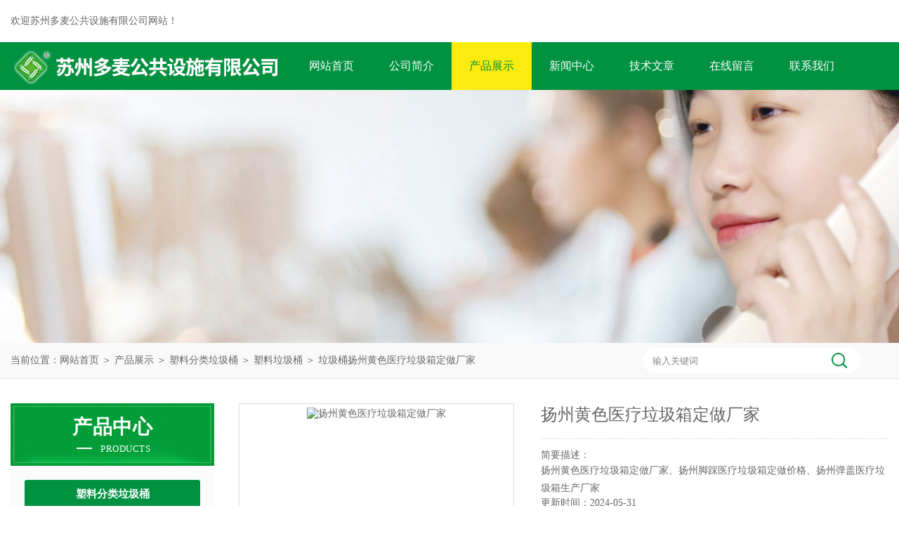

--- FILE ---
content_type: text/html; charset=utf-8
request_url: http://www.duomaiqiye.cn/Products-22201328.html
body_size: 8081
content:
<!DOCTYPE html PUBLIC "-//W3C//DTD XHTML 1.0 Transitional//EN" "http://www.w3.org/TR/xhtml1/DTD/xhtml1-transitional.dtd">
<html xmlns="http://www.w3.org/1999/xhtml">
<head>
<meta http-equiv="Content-Type" content="text/html; charset=utf-8" />
<meta http-equiv="x-ua-compatible" content="ie=edge,chrome=1">
<TITLE>扬州黄色医疗垃圾箱定做厂家垃圾桶-苏州多麦公共设施有限公司</TITLE>
<META NAME="Keywords" CONTENT="扬州黄色医疗垃圾箱定做厂家">
<META NAME="Description" CONTENT="苏州多麦公共设施有限公司所提供的垃圾桶扬州黄色医疗垃圾箱定做厂家质量可靠、规格齐全,苏州多麦公共设施有限公司不仅具有专业的技术水平,更有良好的售后服务和优质的解决方案,欢迎您来电咨询此产品具体参数及价格等详细信息！">
<link rel="stylesheet" type="text/css" href="/Skins/624668/css/style.css"/>
<script type="text/javascript" src="/Skins/624668/js/jquery.pack.js"></script>
<script type="text/javascript" src="/Skins/624668/js/jquery.SuperSlide.js"></script>
<!--导航当前状态 JS-->
<script language="javascript" type="text/javascript"> 
	var nav= '3';
</script>
<!--导航当前状态 JS END-->
<script type="application/ld+json">
{
"@context": "https://ziyuan.baidu.com/contexts/cambrian.jsonld",
"@id": "http://www.duomaiqiye.cn/Products-22201328.html",
"title": "扬州黄色医疗垃圾箱定做厂家垃圾桶",
"pubDate": "2022-04-08T17:02:37",
"upDate": "2024-05-31T19:26:08"
    }</script>
<script type="text/javascript" src="/ajax/common.ashx"></script>
<script src="/ajax/NewPersonalStyle.Classes.SendMSG,NewPersonalStyle.ashx" type="text/javascript"></script>
<script type="text/javascript">
var viewNames = "";
var cookieArr = document.cookie.match(new RegExp("ViewNames" + "=[_0-9]*", "gi"));
if (cookieArr != null && cookieArr.length > 0) {
   var cookieVal = cookieArr[0].split("=");
    if (cookieVal[0] == "ViewNames") {
        viewNames = unescape(cookieVal[1]);
    }
}
if (viewNames == "") {
    var exp = new Date();
    exp.setTime(exp.getTime() + 7 * 24 * 60 * 60 * 1000);
    viewNames = new Date().valueOf() + "_" + Math.round(Math.random() * 1000 + 1000);
    document.cookie = "ViewNames" + "=" + escape(viewNames) + "; expires" + "=" + exp.toGMTString();
}
SendMSG.ToSaveViewLog("22201328", "ProductsInfo",viewNames, function() {});
</script>
<script language="javaScript" src="/js/JSChat.js"></script><script language="javaScript">function ChatBoxClickGXH() { DoChatBoxClickGXH('http://chat.hbzhan.com',635456) }</script><script>
(function(){
var bp = document.createElement('script');
var curProtocol = window.location.protocol.split(':')[0];
if (curProtocol === 'https') {
bp.src = 'https://zz.bdstatic.com/linksubmit/push.js';
}
else {
bp.src = 'http://push.zhanzhang.baidu.com/push.js';
}
var s = document.getElementsByTagName("script")[0];
s.parentNode.insertBefore(bp, s);
})();
</script>
<meta name="mobile-agent" content="format=html5;url=http://m.duomaiqiye.cn/products-22201328.html">
<script type="text/javascript">
if(navigator.userAgent.match(/(iPhone|iPod|Android|ios)/i)){
    window.location = window.location.href.replace("www", "m");
}
</script>
</head>
<body>
<div id="header">
  <div class="w_1250">
    <div class="head_l fl">欢迎苏州多麦公共设施有限公司网站！</div>
  </div>
</div>
<div class="clear"></div>
<div class="nav">
  <div class="w_1250">
    <div class="logo fl"><a href="/"><img src="/Skins/624668/images/logo.jpg" alt="苏州多麦公共设施有限公司" /></a></div>
    <div class="navdiv fl">
      <ul>
        <li id="navId1"><a href="/">网站首页</a></li>
        <li id="navId2"><a href="/aboutus.html" rel="nofollow">公司简介</a></li>
        <li id="navId3"><a href="/products.html">产品展示</a></li>
        <li id="navId4"><a href="/news.html">新闻中心</a></li>
        <li id="navId5"><a href="/article.html">技术文章</a></li>
        <li id="navId6" style="display:none;"><a href="/honor.html">荣誉资质</a></li>
        <li id="navId7"><a href="/order.html" rel="nofollow">在线留言</a></li>
        <li id="navId8"><a href="/contact.html" rel="nofollow">联系我们</a></li>
      </ul>
    </div>
  </div>
</div>
<script language="javascript" type="text/javascript">
try {
    document.getElementById("navId" + nav).className = "nav_li";
}
catch (e) {}
</script>
<div class="clear"></div>
<script src="http://www.hbzhan.com/mystat.aspx?u=duomaiqiye"></script>


<div id="nybanner"></div>
<div id="ny_lmbt">
  <div id="box"><div class="breadNav">当前位置：<a href="/">网站首页</a> ＞ <a href="/products.html">产品展示</a> ＞ <a href="/ParentList-1230720.html">塑料分类垃圾桶</a> ＞ <a href="/SonList-1290963.html">塑料垃圾桶</a> ＞  垃圾桶扬州黄色医疗垃圾箱定做厂家</div><!--<div class="search">
        <form name="form1" method="post" action="/products.html" onsubmit="return checkform(form1)">
          <input class="ss_input" type="text" name="keyword" onfocus="if (value =='请输入搜索关键字'){value =''}" onblur="if (value =='')" value="请输入搜索关键字">
          <input name="" type="submit" class="ss_an" value="搜 索">
        </form>
   </div>-->
   
   <div class="searchbox">

<form name="form1" method="post" action="/products.html" onsubmit="return checkform(form1)" class="input">
    <input name="keyword" onblur="if(this.value=='')this.value='输入关键词'" onfocus="this.value=''" value="输入关键词" type="text" class="search-txt">
    <input name="" type="submit" class="search-btn" value="">
</form>

</div>
   
</div>
</div>
<div id="ny_con">
  <div id="box">
  <div class="ny_left">
    <div class="midztzmulu">
    <div class="cpzxbj"> 
  <span>产品中心<i>products</i></span> 
 </div>
        <ul class="pro_fl">
        
          <li class="dla"><a href="/ParentList-1230720.html">塑料分类垃圾桶</a></li>

            <ul class="two_profl">
             
              <li><a href="/SonList-1376096.html" >垃圾桶</a></li>
             
              <li><a href="/SonList-1290963.html" >塑料垃圾桶</a></li>
             
            </ul>
          
          <li class="dla"><a href="/products.html">查看全部</a></li>
        </ul>
      </div>
      <div id="clear"></div>
       <div class="xgwz">
          <div class="xgwz_bt">相关文章</div>
          <ul id="ny_newslb_box"  class="xgwz">
      
             <li><a href="/Article-1429481.html">塑料垃圾桶选材大揭秘：哪种材料才是“耐用王”？</a></li>
        
             <li><a href="/Article-1395624.html">巧除塑料垃圾桶异味，打造清新家居小角落</a></li>
        
             <li><a href="/Article-1275731.html">垃圾分类图标解释</a></li>
        
             <li><a href="/Article-1261237.html">塑料垃圾桶适用于各种场景</a></li>
        
             <li><a href="/Article-1210552.html">塑料垃圾桶可以根据不同的使用场景和需求进行选择</a></li>
        
      
             <li><a href="/News-637952.html">塑料垃圾桶变形恢复指南，轻松还原如初的实用技巧</a></li>
        
             <li><a href="/News-600014.html">揭盖式塑料垃圾桶促进了垃圾分类的实施</a></li>
        
             <li><a href="/News-595109.html">使用塑料垃圾桶有哪些优势？</a></li>
        
             <li><a href="/News-569751.html">环卫垃圾桶更具实用性和装饰性</a></li>
        
             <li><a href="/News-519110.html">苏州垃圾桶的常见分类，看这一篇就够了</a></li>
        
    </ul>
       </div>
    </div>
    <div class="ny_right">
      <div class="article">
        <div class="pro_info"> <a class="rel_center0 fl" href="http://img78.hbzhan.com/gxhpic_3e951bf16a/5f8c4cffcfd3c26a3bc940df9a1392945f99d0e37ded0e2a34b4f33ffa854d860607657279ac105d.png" target="_blank"><img  src="http://img78.hbzhan.com/gxhpic_3e951bf16a/5f8c4cffcfd3c26a3bc940df9a1392945f99d0e37ded0e2a34b4f33ffa854d860607657279ac105d.png" alt="扬州黄色医疗垃圾箱定做厂家"></a>
          <div class="pro_name fr">
            <p class="abc">扬州黄色医疗垃圾箱定做厂家</p>
            <p class="prodetail_desc"><span>简要描述：</span><h1>扬州黄色医疗垃圾箱定做厂家、扬州脚踩医疗垃圾箱定做价格、扬州弹盖医疗垃圾箱生产厂家</h1></p>
            <p><span>更新时间：</span>2024-05-31</p>
            <p><span>浏览次数：</span> 1652</p>
            <p><span>所属分类：</span>塑料垃圾桶</p>
            <div class="pro-btn"> <a href="/contact.html" class="btn1" rel="nofollow">联系我们</a> <a href="#proorder" class="btn2" rel="nofollow">在线咨询</a> </div>
          </div>
          <div class="clear"></div>
        </div>
        <div class="info_title relative"> <b>详细说明：</b> </div>
        <link type="text/css" rel="stylesheet" href="/css/property.css">
<script>
	window.onload=function(){  
		changeTableHeight();  
	}  
	window.onresize=function(){ 
		changeTableHeight();  
	}  
	function changeTableHeight(){ 
		$(".proshowParameter table th").each(function (i,o){
	    var $this=$(o), 
	    height=$this.next().height();
	    $(this).css("height",height);
			var obj = $(o);
			var val = obj.text();
			if(val == '' || val == null || val == undefined){
				$(this).addClass('none');
			}else{
				$(this).removeClass('none');
			}
		});
		$(".proshowParameter table td").each(function (i,o){
			var obj = $(o);
			var val = obj.text();
			if(val == '' || val == null || val == undefined){
				$(this).addClass('none');
			}else{
				$(this).removeClass('none');
			}
		});
	}
</script>
                <section class="proshowParameter">
                	
                    <table style=" margin-bottom:20px;">
                        <tbody>
                            
                                <tr><th>品牌</th><td>其他品牌</td><th>加工定制</th><td>是</td></tr><tr><th>结构形式</th><td>带滚轮可推式</td><th>适用场所</th><td>写字楼,酒店,电梯旁,公园,小区,学校,家庭,园林设施,公共场所</td></tr><tr><th>规格</th><td>40*45*60cm（可定做）</td><th>容积</th><td>50、80、100、120、240L等（可定做）L</td></tr><tr><th>厚度</th><td>0.6可定做mm</td><th>形态</th><td>长桶型可定做</td></tr><tr><th>扬州脚踩医疗垃圾箱定做价格</th><td>脚踩医疗垃圾箱</td><th>扬州弹盖医疗垃圾箱生产厂家</th><td>弹盖医疗垃圾箱</td></tr>
                            
                        </tbody>
                    </table>
                </section><p><p style="line-height: 2em;"><span style="font-size: 18px;"><strong><strong>扬州黄色医疗垃圾箱定做厂家</strong>、扬州脚踩医疗垃圾箱定做价格、扬州弹盖医疗垃圾箱生产厂家</strong></span></p><p style="line-height: 2em;"><span style="font-size: 16px;"><strong><span style="color: rgb(51, 51, 51); letter-spacing: 0px; background: rgb(255, 255, 255); font-size: 16px; font-family: 微软雅黑;">医疗废物的分类原则:</span></strong><strong><span style="font-family: 微软雅黑; color: rgb(51, 51, 51); letter-spacing: 0px; font-size: 12px; background: rgb(255, 255, 255);"><br/></span></strong><span style="font-family: 微软雅黑; color: rgb(51, 51, 51); letter-spacing: 0px; font-size: 12px; background: rgb(255, 255, 255);"><span style="font-size: 16px; font-family: 微软雅黑;">普通垃圾:医疗机构的管理,建筑,维修中产生</span><br/><span style="font-size: 16px; font-family: 微软雅黑;">医疗废物:在医疗,预防,保健,以及相关活动中产生的具有直接或间接感染性废物,病理性废物,损伤性废物,药物性废物和化学性废物5类.</span><br/><span style="font-size: 16px; font-family: 微软雅黑;">手术中产生的医疗废物有:</span><br/><span style="font-size: 16px; font-family: 微软雅黑;">感染性:被病人血液,体液,排泄物污染的物品</span><br/><span style="font-size: 16px; font-family: 微软雅黑;">病理性:医疗过程中产生的人体废弃物和医学实验动物尸体</span><br/><span style="font-size: 16px; font-family: 微软雅黑;">损伤性:能够刺伤或割伤人体的废弃医用锐器</span><br/><span style="font-size: 16px; font-family: 微软雅黑;">药物性:过期,淘汰,变质或污染的药品</span><br/><span style="font-size: 16px; font-family: 微软雅黑;">化学性:具有毒性,腐蚀性,易燃易爆的废弃化学物品</span></span></span></p><p style="line-height: 2em;"><span style="font-family: 微软雅黑; color: rgb(51, 51, 51); letter-spacing: 0px; background: rgb(255, 255, 255);"><span style="font-size: 16px;"></span></span></p><p style="text-align: center"><img style="max-width:800px;max-height:300%;" src="https://img76.hbzhan.com/gxhpic_3e951bf16a/5f8c4cffcfd3c26a3bc940df9a1392942875186c91783a659d174ca6e81150afb0c3a9a5715f5ef1.png" width="800" height="800" alt="637850264191587628252.png"/></p><p style="line-height: 2em;"><span style="font-family: 微软雅黑; color: rgb(51, 51, 51); letter-spacing: 0px; background: rgb(255, 255, 255);"><span style="font-size: 16px;"></span><span style="font-size: 16px; font-family: 微软雅黑;">污物流程:</span><br/><span style="font-size: 16px; font-family: 微软雅黑;">生活垃圾入黑色垃圾袋,针头刀片等利器入专用的利器盒,医用垃圾使用双层黄色垃圾袋,打包后放入专用垃圾桶----专人经污染电梯间----专人在确定时间送至焚烧炉处理.</span></span><br/></p><p style="line-height: 2em;"><span style="font-family: 微软雅黑; color: rgb(51, 51, 51); letter-spacing: 0px; background: rgb(255, 255, 255); font-size: 16px;">一般分为绿色、黄色、红色、蓝色、灰色五种。<br/>1、红色：代表有害物质，有时也用橙色标示，有害物质包括废电池、荧光灯管、油漆、过期药品、化妆品等不可回收且带有一定污染危害的物质。<br/>2、绿色：在多种塑料垃圾桶组合的情况下，绿色代表厨余垃圾，厨余垃圾可以作为植物养分的肥料使用，土壤掩埋后可被大自然微生物和植物分解吸收，起到废物再利用的作用。</span></p><p style="line-height: 2em;"><span style="font-family: 微软雅黑; color: rgb(51, 51, 51); letter-spacing: 0px; background: rgb(255, 255, 255); font-size: 16px;"></span></p><p style="text-align: center"><img style="max-width:800px;max-height:300%;" src="https://img76.hbzhan.com/gxhpic_3e951bf16a/5f8c4cffcfd3c26a3bc940df9a139294f7a3b10452cc41ab0b99fc45366e2ddb283e21a4e2bc51a5.png" width="800" height="800" alt="637850251616093842198.png"/></p><p style="line-height: 2em;"><span style="font-family: 微软雅黑; color: rgb(51, 51, 51); letter-spacing: 0px; background: rgb(255, 255, 255); font-size: 16px;">3、蓝色：代表可回收再利用垃圾，包括塑料、纸类、金属等有利用价值的物质，这些物质将被纳入废品回收系统，作资源再生处置使用。<br/>4、灰色：除了有害物质跟可回收物质以外的垃圾，砖瓦、陶瓷、渣土等难以回收的废弃物，这类物质一般会被焚烧、掩埋等处理。<br/>5、黄色：代表医疗废物专用垃圾桶，一般只用于医院、卫生站等医疗场所。</span><br/></p><p style="line-height: 2em;"><strong><span style="font-size: 16px;"><strong>扬州黄色医疗垃圾箱定做厂家</strong></span></strong></p><br />
          <br />
          <div id="proorder">
          <link rel="stylesheet" type="text/css" href="/css/MessageBoard_style.css">
<script language="javascript" src="/skins/Scripts/order.js?v=20210318" type="text/javascript"></script>
<a name="order" id="order"></a>
<div class="ly_msg" id="ly_msg">
<form method="post" name="form2" id="form2">
	<h3>留言框  </h3>
	<ul>
		<li>
			<h4 class="xh">产品：</h4>
			<div class="msg_ipt1"><input class="textborder" size="30" name="Product" id="Product" value="扬州黄色医疗垃圾箱定做厂家"  placeholder="请输入产品名称" /></div>
		</li>
		<li>
			<h4>您的单位：</h4>
			<div class="msg_ipt12"><input class="textborder" size="42" name="department" id="department"  placeholder="请输入您的单位名称" /></div>
		</li>
		<li>
			<h4 class="xh">您的姓名：</h4>
			<div class="msg_ipt1"><input class="textborder" size="16" name="yourname" id="yourname"  placeholder="请输入您的姓名"/></div>
		</li>
		<li>
			<h4 class="xh">联系电话：</h4>
			<div class="msg_ipt1"><input class="textborder" size="30" name="phone" id="phone"  placeholder="请输入您的联系电话"/></div>
		</li>
		<li>
			<h4>常用邮箱：</h4>
			<div class="msg_ipt12"><input class="textborder" size="30" name="email" id="email" placeholder="请输入您的常用邮箱"/></div>
		</li>
        <li>
			<h4>省份：</h4>
			<div class="msg_ipt12"><select id="selPvc" class="msg_option">
							<option value="0" selected="selected">请选择您所在的省份</option>
			 <option value="1">安徽</option> <option value="2">北京</option> <option value="3">福建</option> <option value="4">甘肃</option> <option value="5">广东</option> <option value="6">广西</option> <option value="7">贵州</option> <option value="8">海南</option> <option value="9">河北</option> <option value="10">河南</option> <option value="11">黑龙江</option> <option value="12">湖北</option> <option value="13">湖南</option> <option value="14">吉林</option> <option value="15">江苏</option> <option value="16">江西</option> <option value="17">辽宁</option> <option value="18">内蒙古</option> <option value="19">宁夏</option> <option value="20">青海</option> <option value="21">山东</option> <option value="22">山西</option> <option value="23">陕西</option> <option value="24">上海</option> <option value="25">四川</option> <option value="26">天津</option> <option value="27">新疆</option> <option value="28">西藏</option> <option value="29">云南</option> <option value="30">浙江</option> <option value="31">重庆</option> <option value="32">香港</option> <option value="33">澳门</option> <option value="34">中国台湾</option> <option value="35">国外</option>	
                             </select></div>
		</li>
		<li>
			<h4>详细地址：</h4>
			<div class="msg_ipt12"><input class="textborder" size="50" name="addr" id="addr" placeholder="请输入您的详细地址"/></div>
		</li>
		
        <li>
			<h4>补充说明：</h4>
			<div class="msg_ipt12 msg_ipt0"><textarea class="areatext" style="width:100%;" name="message" rows="8" cols="65" id="message"  placeholder="请输入您的任何要求、意见或建议"></textarea></div>
		</li>
		<li>
			<h4 class="xh">验证码：</h4>
			<div class="msg_ipt2">
            	<div class="c_yzm">
                    <input class="textborder" size="4" name="Vnum" id="Vnum"/>
                    <a href="javascript:void(0);" class="yzm_img"><img src="/Image.aspx" title="点击刷新验证码" onclick="this.src='/image.aspx?'+ Math.random();"  width="90" height="34" /></a>
                </div>
                <span>请输入计算结果（填写阿拉伯数字），如：三加四=7</span>
            </div>
		</li>
		<li>
			<h4></h4>
			<div class="msg_btn"><input type="button" onclick="return Validate();" value="提 交" name="ok"  class="msg_btn1"/><input type="reset" value="重 填" name="no" /></div>
		</li>
	</ul>	
    <input name="PvcKey" id="PvcHid" type="hidden" value="" />
</form>
</div>
</p>
          </div>
        <div class="artview_prev_next">
          <p class="artview_prev"><span></span>上一篇：<a href="/Products-22201290.html">废物箱无锡医疗垃圾桶定做厂家</a></p>
          <p class="artview_next"><span></span>下一篇：<a href="/Products-22203347.html">垃圾箱盐城医疗脚踩垃圾桶生产厂家</a></p>
        </div>
      </div>
    </div>
  </div>
</div>
<div id="clear"></div>
<div class="clear"></div>
<div id="z_Footer">
    <div class="pz_down"> 
    <div class="footT">
       <div class="w_1250">
                <div class="footAddr">
                    <div class="footTit">苏州多麦公共设施有限公司</div>
                    <div class="dAddr">全国统一服务热线：18036833693</div>
                    <div class="dAddr"><img class="ico" src="/Skins/624668/images/icon_foot1.png">地址：苏州市吴中经济技术开发区</div>
                    <div class="dAddr"><img class="ico" src="/Skins/624668/images/icon_foot3.png">邮箱：448404640@qq.com</div>
                    
                </div>
                <div class="footNav">
                    <div class="footTit">快速链接</div>
                    <div class="dNav">
                        <ul>
                            <li><a href="/">首页</a></li>
                            <li><a href="/aboutus.html" rel="nofollow">关于我们</a></li>
                            <li><a href="/products.html">产品中心</a></li>
                            <li><a href="/news.html">新闻动态</a></li>
                            <li><a href="/article.html">技术文章</a></li>
                            <li style="display:none;"><a href="/honor.html">荣誉资质</a></li>
                            <li><a href="/order.html" rel="nofollow">在线留言</a></li>
                            <li><a href="/contact.html" rel="nofollow">联系我们</a></li>
                        </ul>
                    </div>
                </div>
                <div class="footUs">
                    <div class="footTit">关注我们</div>
                    <div class="ewm1">欢迎您浏览我们手机站了解更多信息：</div>
                    <div class="ewm2">
                        <div class="img"><img src="/Skins/624668/images/2wm.jpg" width="108" alt=""></div>
                        <div class="info">扫一扫<br>浏览网站</div>
                    </div>
                </div>
            </div>
        </div>
         
       <div class="footD">
          <div class="w_1250">
           <div class="Copyright"> &copy; 2026  苏州多麦公共设施有限公司 &nbsp;&nbsp;版权所有&nbsp;&nbsp;备案号：<a href="http://beian.miit.gov.cn" target="_blank" rel="nofollow">苏ICP备17010742号-2</a> &nbsp;&nbsp;总流量：297778 <span><a href="http://www.hbzhan.com/login" target="_blank" rel="nofollow">管理登陆</a> &nbsp;&nbsp;技术支持：<a href="http://www.hbzhan.com" target="_blank" rel="nofollow">环保在线</a> &nbsp;&nbsp; <a href="/sitemap.xml" target="_blank">sitemap.xml</a></span></div>
            </div>
        </div>
    </div>
</div>


<script type="text/javascript" src="/skins/624668/js/qq.js"></script>
<script type="text/javascript" src="/skins/624668/js/pt_js.js"></script>

 <script type='text/javascript' src='/js/VideoIfrmeReload.js?v=001'></script>
  
</html>
</body>

--- FILE ---
content_type: text/css
request_url: http://www.duomaiqiye.cn/Skins/624668/css/style.css
body_size: 6416
content:
/* CSS Document */

body { margin: 0; padding: 0; font-family: "Microsoft YaHei"; min-width: 1250px; background: #fff; font-size: 14px; color: #666; }
img { border: none; }
ul, li { list-style: none; margin: 0px; padding: 0px; }
h1, h2, h3, h4, h5, h6, p, ul, ol, li, form, img, dl, dt, dd, blockquote, fieldset, div, strong, label, em { margin: 0; padding: 0; border: 0; }
a { text-decoration: none; color: #666; font-family: "Microsoft YaHei"; }
.clearfix { zoom: 1; }
.clearfix:after { content: "."; display: block; visibility: hidden; height: 0; clear: both; }
.fl { float: left; }
.fr { float: right; }
.clear{ clear:both;}
.clearfix:after{ content:'.'; clear:both; display:block; height:0; visibility:hidden; line-height:0px;}
.clearfix{ zoom:1}
#clear { clear: both; }

/*头部*/
.w_1250{ width:1250px; margin:0 auto;}
#header {height: 60px;line-height: 60px;font-size: 14px;overflow:hidden;}
#header .head_l{ width:860px; overflow:hidden;}
#header .head_r{ width:300px; overflow:hidden; }
#header .head_r p{background:url(../images/top.png) no-repeat left center;padding-left:50px;width: 250px;height: 60px;line-height: 60px;font-weight: bold;font-size: 15px;}

.logo{width: 400px;height: 68px;_cursor: pointer;}
.nav{width:100%; height:68px; background:#009241;}
.navdiv{ width:800px;}
.navdiv ul li{ float:left; line-height:68px;}
.navdiv ul li a{display: block;cursor: pointer;font-size: 16px;padding: 0px 25px; color:#fff; text-align:center;}
.nav ul li a:hover{background:#fbeb0e; color:#fff;}
.nav ul li.nav_li{height:68px; background:#fbeb0e;}
.nav ul li.nav_li a{ color:#009241;}

/*首页banner*/
.banner{ height:600px; width:100%; background:#ddd; clear:both; z-index:100; clear:both;border-bottom: 10PX solid #CCC;}
.banner .picBtnLeft { height:600px; position:relative; zoom:1; width:100%; overflow:hidden;}
.banner .picBtnLeft .hd {width:100%; height:70px;  position:absolute;  text-align:center; bottom:0px; z-index:10;}
.banner .picBtnLeft .hd ul { overflow:hidden; zoom:1; display:block;   height:12px; width:96px;  padding:5px 15px 5px 15px;-moz-border-radius: 15px;   -webkit-border-radius: 15px;  border-radius:15px; margin:0 auto; padding-top:30px}
.banner .picBtnLeft .hd ul li {  float:left; _display:inline; cursor:pointer; text-align:center; width:12px; height:12px;border-radius:50%; background:#eee; overflow:hidden; margin-right:6px; margin-left:6px;  }
.banner .picBtnLeft .hd ul li.on { background:#005bac !important; }
.banner .picBtnLeft .bd {height:600px; left: 50%; margin-left: -960px; position: absolute; width: 1920px;}
.banner .picBtnLeft .bd img { height:600px; width:1920px; z-index:1;}
.banner .picBtnLeft .bd li { position:relative; zoom:1; width:1920px;  display:inline-block; }
.banner .picBtnLeft .bd li .pic { position:relative; z-index:0; line-height:0px; }
.banner .picBtnLeft .bd li .bg { display:none;}
.banner .picBtnLeft .bd li .title { display:none;}

/*首页产品*/
.all_title{margin:auto; text-align:center;}
.all_title .zwname{ padding:10px; color:#009241; font-size:28px;}
.all_title .ywname{color:#a2a2a2; font-size:14PX;}
.all_title .write{ color:#fff;}
.all_title .writes{ color:rgba(255, 255, 255, 0.6);}

.hot_product{width:100%; padding-top:20px; padding-bottom:30px; overflow:hidden;}
.hot_product ul{ display:block; padding-top:30px; padding-bottom:15px;overflow:hidden; min-height:300px;}
.hot_product ul li{width:233px; height:304px; float:left; margin:0 8px 20px; overflow:hidden; border:1px solid #009241;}
.hot_product ul li:nth-child(5n){ margin-right:0;}
.hot_product .proimg_bk{width:233px; height:250px;background:#fff;}
.hot_product a.proimg{width:233px;height:250px;display:block;display: flex;justify-content: center;align-items: center;display:-webkit-box;-webkit-box-pack:center;-webkit-box-align:center;}
.hot_product img{max-width:220px; max-height:240px;}
.hot_product ul li p{ display:block; width:210px; height:40px; line-height:40px; font-size:16px;margin-top: 10px;text-align: center; margin-left:10px;}
.hot_product ul li p a{ display:block;overflow:hidden; white-space:nowrap;text-overflow:ellipsis;}
.hot_product ul li p a:hover{color:#9A0405; text-decoration:underline; }


/*内页产品*/
.ny_product ul{ display:block;overflow:hidden; min-height:300px;}
.ny_product ul li{width: 260px;height:304px;float:left;margin: 0 30px 30px 10px;overflow:hidden;border:1px solid #009241;}
.ny_product ul li:nth-child(3n){ margin-right:0;}
.ny_product .proimg_bk{width: 260px;height:250px;background:#fff;}
.ny_product a.proimg{width: 260px;height:250px;display:block;display: flex;justify-content: center;align-items: center;display:-webkit-box;-webkit-box-pack:center;-webkit-box-align:center;}
.ny_product img{max-width: 240px;max-height:240px;}
.ny_product ul li p{display:block;width: 240px;height:40px;line-height:40px;font-size:16px;margin-top: 10px;text-align: center;margin-left:10px;}
.ny_product ul li p a{ display:block;overflow:hidden; white-space:nowrap;text-overflow:ellipsis;}
.ny_product ul li p a:hover{color:#9A0405; text-decoration:underline; }

.in_more{width:160px; line-height:35px; margin:auto;}
.in_more a{display:block; width:160px; height:35px; color:#FFF; line-height:35px; font-size:14px;text-align:center;border-radius:30px; margin:auto; background:#009241;}
.in_more a:hover{ width:160px; height:35px; font-size:14px; background:#007ad1; color:#FFF;text-decoration:none;}


/*首页关于我们*/
.index_about_box{width:100%;background:url(../images/about.jpg) no-repeat top;padding-top: 30px;height: 514px;overflow:hidden;}
.index_about{ margin-top:30px;}
.about_wz{width:715px;color:#FFF;font-size: 14px;line-height: 35px;height: 280px;overflow: hidden;}
.about_more{width:160px; line-height:35px; margin-top:30px;}
.about_more a{display:block; width:160px; height:35px; color:#FFF; line-height:35px; font-size:14px;text-align:center;border-radius:30px; border: 1px solid #abcfb8;}
.about_more a:hover{ width:160px; height:35px; font-size:14px;color:#FFF;text-decoration:none;}

/*首页新闻*/
.index_news{width:100%; background:#f5f5f5; padding:30px 0 40px; overflow:hidden; min-height:350px;}
.news_box{ width:600px; margin-top:30px;}
.news_con{ clear:both;}
.news_box .news_bt b{ display:block;float: left; font-size: 22px; font-weight: normal; padding: 10px 25px;background:#009241; color: #fff;}
.news_box .news_bt span{ float:right; color:#999; font-size:14px; height:30px; line-height:30px; margin-top:10px;}
.news_box dl dd{display:block;background:#FFF;border-bottom:1px solid #ccc;clear:both;padding:25px 30px 20px 30px;}
.news_box dl dd a{display:block; font-size:16px; font-weight:bold;overflow:hidden; white-space:nowrap;text-overflow:ellipsis; }
.news_box dl dd p{color: #888; margin: 10px 0 10px 0;height:52px; line-height:25px; font-size:14px;overflow: hidden;}
.news_box ul li{display:block;border-bottom:1px solid #ccc;clear:both;padding:10px 30px; height:30px; line-height:30px;background:#FFF;}
.news_box ul li a{display:block; font-size:15px; float:left;overflow:hidden; white-space:nowrap;text-overflow:ellipsis; width:80%; }
.news_box ul li span{ float:right; color:#b9b7b7; font-size:14px;}
			
/*底部*/
.link_in{font-size:14px;color:#333; padding:10px 0;}
.link_in a{font-size:14px;color:#333;margin-right:10px;line-height:35px;}
#z_Footer .pz_down{ float:left; width:100%; background:#009241;}
#z_Footer .pz_down .footT{ float:left; width:100%; padding:52px 0 48px 0;border-bottom: 1px solid #017033;}
#z_Footer .pz_down .footTit{ float:left; width:100%; color:#fff; font-size:18px; line-height:20px; margin-bottom:4px;}
#z_Footer .pz_down .footAddr{ float:left; width:366px; padding-right:30px;}
#z_Footer .pz_down .footAddr .dAddr{ float:left; width:100%; color:#fff; font-size:14px; line-height:24px; margin-top:20px; position:relative; padding-left:31px;}
#z_Footer .pz_down .footAddr .ico{ float:left; width:20px; position:absolute; left:0; top:2px;opacity:1; filter:alpha(opacity=30);}
#z_Footer .pz_down .footNav{ float:left; width:355px; padding:0 0 0 7.69%; min-height:185px; border-left:1px solid #fff;border-left:1px solid rgba(255,255,255,0.1); border-right:1px solid #fff;border-right:1px solid rgba(255,255,255,0.1);margin-left: 20px;}
#z_Footer .pz_down .footNav .dNav{ float:left; width:100%; margin-top:4px;}
#z_Footer .pz_down .footNav .dNav li{ float:left; width:43.39%; margin-top:16px;}
#z_Footer .pz_down .footNav .dNav li a{ float:left; width:100%; color:#fff;  font-size:14px; line-height:24px; }
#z_Footer .pz_down .footNav .dNav li a:hover{ color:#fbeb0e;}
#z_Footer .pz_down .footUs{ float:right; width:285px;}
#z_Footer .pz_down .footUs .ewm1{ float:left; width:100%; color:#fff; font-size:14px; line-height:24px; margin:20px 0 15px 0;}
#z_Footer .pz_down .footUs .ewm2{ float:left; width:100%;}
#z_Footer .pz_down .footUs .ewm2 .img{ float:left; width:108px; height:108px; line-height:0; border:1px solid #ededed;}
#z_Footer .pz_down .footUs .ewm2 .info{ float:left; color:#fff; font-size:14px; line-height:24px; margin:61px 0 0 21px;}
#z_Footer .pz_down .links{ float:left; width:100%; border-bottom:1px solid #fff;    border-bottom: 1px solid #017033; border-top: 2px solid #009f47;color:#fff; font-size:12px; line-height:22px; padding:16px 0;}
#z_Footer .pz_down .footD{ float:left; width:100%; padding:12px 0;border-top: 2px solid #009f47;}
#z_Footer .pz_down .Copyright{color:#fff; font-size:14px; line-height:22px; text-transform:uppercase;}
#z_Footer .pz_down .Copyright a{color:#fff;}
#z_Footer .pz_down .Copyright span{ float:right;}
#z_Footer .pz_down .Copyright a:hover{color:#fbeb0e;}
#z_Footer .pz_down .footMap{ float:right; color:#fff;font-size:12px; line-height:22px; text-transform:uppercase;}
#z_Footer .pz_down .footMap a{color:#fff;}
#z_Footer .pz_down .footMap a:hover{color:#fbeb0e;}


#box{ width:1250px; margin:0 auto 40px; overflow:hidden}
#box .breadNav{float:left;width:900px;overflow: hidden; text-overflow: ellipsis; white-space:nowrap;}
#sy_lmbt{ width:100%; height:40px; background:#f9f9f9; border-bottom:1px solid #dfdfdf; padding:10px 0 0; margin-bottom:35px;}
#sy_lmbt b{ font-size:20px; color:#009241; background:url(../images/ico1.png) no-repeat left 6px;height:30px; line-height:30px; padding-left:15px; float:left;}
#sy_lmbt span{ float:right; margin-top:10px;padding-right: 2px;}
#sy_lmbt span a:hover{ color:#009241;}


#prozhanshi{width:1200px; margin:0 auto;}
/*目录样式*/
.ny_left{width: 290px; float:left;}
.cpzxbj{height:89px;background:url(../images/cpzxbj.jpg) no-repeat;text-align:center;}
.cpzxbj span{font-size: 28px;font-weight:bold;color:#FFF;background: url(../images/spx2.jpg) no-repeat 35% 68%;height: 79px;display: block;letter-spacing: 0.5px;margin-bottom: 11px;padding-top: 15px;}
.cpzxbj span i{display:block;font-weight:normal;text-transform:uppercase;font-size: 13px;width: 77px;margin-left: 125px;margin-top: 4px;font-style: normal;}
.midztzmulu{width: 290px; text-align: left; margin-bottom:10px;padding-bottom:10px; float:left;}
.midztzmulu ul.pro_fl{ background:#fbfbfb;padding-top:10px; padding-bottom:20px; }
.midztzmulu ul li.dla{width:250px; margin:10px auto 0; line-height:40px;overflow:hidden; background:#009241; border-radius:3px;}
.midztzmulu ul li a{line-height: 40px;display: block;height:40px;color: #fff;font-size: 15px;text-decoration: none; text-align:center; font-weight:bold;overflow: hidden; text-overflow: ellipsis; white-space:nowrap; padding:0 10px;}
.midztzmulu ul li a span{overflow:hidden; white-space:nowrap;text-overflow:ellipsis; width:210px; display:block;}
.midztzmulu ul.two_profl{ width:250px; margin:0 auto;}
.midztzmulu ul.two_profl li{ width:250px;border-bottom: 1px dashed #dfdfdf; }
.midztzmulu ul.two_profl li a{ height:45px; font-weight:normal; color:#666;line-height:45px;background:none; font-size:14px; overflow: hidden; text-overflow: ellipsis; white-space:nowrap;}


/*内页样式*/
#nybanner{ width:100%; background:url(../images/nybanner.jpg) no-repeat center; height:360px;}
#ny_con{ min-height:500px;}
.ny_right{width:925px; float:right; min-height:600px;}
#ny_lmbt{ width:100%; height:50px; background:#f9f9f9; border-bottom:1px solid #dfdfdf; margin-bottom:35px; font-size:14px; line-height:50px;}
.ny_about{  line-height:30px; font-size:14px;}
.mainprotl{background: #f9f9f9;border-bottom: 1px solid #dfdfdf;height: 50px;}
.mainpros{ width:1250px; margin:0 auto;}
.mainpros span{ float:left; line-height:50px;width:890px; overflow:hidden; white-space:nowrap;text-overflow:ellipsis;display: block;}

.searchbox{float:left;width:310px;background:#fff; border-radius:20px;height:36px;margin:7px 0px 0;}
.searchbox .search-txt{float:left;width:236px; height:33px;line-height:33px;border:none;border-radius:10px 0px 0px 10px; padding:0px 12px; margin:2px; background:none;color:#858585;}
.searchbox .search-btn{background:url(../images/search.png) center center no-repeat;border:none;width:30px;height:36px;}
/*--首页轮播图--*/


#fengye{text-align: center;margin-top: 30px;}
/*内页新闻*/
.news li{width:925px;height:108px;border-bottom:1px dashed #ddd; margin-bottom:30px;}
.news-time{width:80px;height:80px;background:#009241;color:#fff;line-height:28px;text-align:center;font-family:'Arial';}
.news-time div{font-size:22px;padding-top:14px;}
.news-cont{width:825px;}
.news-cont .news_tlt{font-size:15px;font-weight:bold;}
.news-cont .news_tlt a{display:block;overflow: hidden; text-overflow: ellipsis; white-space:nowrap;}
.news-cont p{color:#666;line-height:24px;padding-top:10px;height: 46px;overflow: hidden;}
.news a:hover{color:#009241;}
.news .news_wrap:hover .news-time{background:#fbeb0e;color:#009241; cursor:pointer;}

.news_detail .detail_title {text-align: center;line-height: 50px;font-size: 20px;font-weight: bold; display:block;}
.details_tongji {text-align: center;width: 100%;border-bottom: 1px dashed #ccc;padding-bottom: 15px;margin-bottom: 15px; font-size:14px;color:#999;}
.news_detail p{color:#333;}
.n_con{ color:#666; font-size:14px; line-height:25px;}
.n_con p {line-height: 24px;color: #333;text-indent: 2em;margin-bottom: 5px;padding-left:15px;padding-right:15px; color:#666; font-size:14px;}

/*产品详情*/
.pro_info .rel_center0{display: block;
    width: 390px;
    height: 350px;
    border: 1px solid #ddd;
    overflow: hidden;
    text-align: center;}
.pro_info .rel_center0 img{max-width:380px;max-height:340px;padding: 5px;}
.pro_name{display:block;width:495px;}
.pro_name .abc{font-size:24px;padding:0 0 18px 0;border-bottom:1px dashed #ddd;margin-bottom:14px;}
.pro_name h1{color:#666;line-height:25px;}
.pro_name h1 span{font-weight: bold;margin-right: 5px;}
.pro_name h1.prodetail_desc{height:151px; overflow:hidden;}
.pro_name h1 a:hover{color:#009fa7;}
.pro-btn{margin-top:20px;}
.pro-btn a{float:left;width:122px;height:40px;border:1px solid #ddd;text-align:center;line-height:40px;margin-right:9px;}
.pro-btn a.btn1{width:218px;height:42px;border:none;background:#009241;line-height:42px;color:#fff;}
.pro-btn a.btn2{width:218px;height:42px;border:none;background: #fbeb0e;line-height:42px;color: #00922c;margin-right:0px;}
.info_title{margin:43px 0 26px 0;height:42px;background:#efefef;}
.info_title b{display:inline-block;padding-left:18px;height:100%;line-height:42px; font-size:15px;}
#prev_next{margin: 24px 0;clear: both;overflow: hidden;border-top:1px solid #dedede;padding-top:20px;}
#prev_next li{margin: 5px 0;}
#prev_next li a:hover{color:#009fa7;}

/*人力资源*/
#ny_newslb_box{ clear:both;}
#ny_newslb_box li{ height:45px;line-height:45px; border-bottom:1px dotted #e5e5e5; font-size:15px; overflow:hidden; background:url(../images/ico2.png) no-repeat left center; padding:0 10px 0 20px;}
#ny_newslb_box li a{ color:#666; float:left;display:block;width:670px;overflow: hidden; text-overflow: ellipsis; white-space:nowrap;}
#ny_newslb_box li span{ float:right; color:#999; font-size:14px;}
.xgwz li a{width:100% !important;}

.artview_prev_next {line-height:32px;color:#555;margin-top:20px;}
.artview_prev_next p{ height:30px; line-height:30px;}
.artview_prev_next p.artview_prev span{ width:11px; height:10px; display:inline-block;background:url(../images/ico3.png) no-repeat left center #009241; margin-right:10px;}
.artview_prev_next p.artview_next span{ width:11px; height:10px; display:inline-block;background:url(../images/ico4.png) no-repeat left center #009241; margin-right:10px;}

/*相关文章*/
.xgwz ul{ border:1px solid #dfdfdf; min-height:50px; padding:5px 5px 20px 15px;}
.xgwz_bt{ background:#009241; text-align:center; height:50px; line-height:50px; font-size:17px; color:#fff;}

.qq_style01{width:148px;position:absolute;top:150px;right:20px;z-index:999999999;}
.qq_style01 .qq_style_l{width:20px;height:20px;display:block;position:absolute;top:-8px;right:-8px;background:#3782e7 url(../images/qq_close.png) center center no-repeat;cursor:pointer;border-radius:50%;}
.qq_style01 .qq_style_l:hover{background:#ff1800 url(../images/qq_close.png) center center no-repeat;}
.qq_style01 .qq_style_r{width:148px;background:#3782e7;padding-top:5px;padding-bottom:5px;}
.qq_style01 .qq_style_r .qq_r_up{background:#ffffff;border-radius:2px;width:120px;margin:0 auto 5px;padding:10px 10px;}
.qq_style01 .qq_style_r .qq_r_up .qq_r_tlt{height:30px;line-height:30px;font-size:14px;color:#3782e7;background:url(../images/qq_icon1.png) left center no-repeat;padding-left:20px;border-bottom:1px solid #a3caff;}
.qq_style01 .qq_style_r .qq_r_up .qq_list{padding-top:5px;}
.qq_style01 .qq_style_r .qq_r_up .qq_list li{padding:2px 0 5px;}
.qq_style01 .qq_style_r .qq_r_up .qq_list li a{display:block;height:30px;line-height:30px;text-decoration:none;color:#555;font-size:14px;background:url(../images/qq.gif) left center no-repeat;padding-left:20px;border-bottom:1px solid #e6e5e4;overflow:hidden;}
.qq_style01 .qq_style_r .qq_r_down{background:#ffffff;border-radius:4px;width:120px;margin:0 auto 5px;padding:10px 10px;}
.qq_style01 .qq_style_r .qq_r_down .tel_r_tlt{height:30px;line-height:30px;font-size:14px;color:#3782e7;background:url(../images/qq_icon2.png) left center no-repeat;padding-left:20px;border-bottom:1px solid #a3caff;}
.qq_style01 .qq_style_r .qq_r_down .tel_list li{display:block;/*height:30px;*/line-height:30px;text-decoration:none;color:#555;font-size:14px;border-bottom:1px solid #e6e5e4;overflow:hidden;}
.qq_style01 .qq_style_r .qq_code{background:#ffffff;border-radius:4px;width:100px;margin:0 auto;padding:10px 10px;}
.qq_style01 .qq_style_r .qq_code img{display:block;width:91px;height:91px;margin:0 auto;}
.qq_style01 .qq_style_r .qq_code p{font-size:14px;text-align:center;color:#555555;padding-top:5px;}

/*目录页*/
.index-proimg2 ul li { width: 925px; float: left;margin-right: 23px;margin-bottom: 10px;}
.index-proimg2 .pro_lt_c {display:block;/* width:1140px; */overflow:hidden;margin:0 auto;padding: 20px;border:1px solid #eaeaea;background-color:#fff;}
.index-proimg2 .pro_lt_c:hover { border:1px solid #009241;}
.index-proimg2 .pro_lt_c .pro_img {width:200px;height: 160px;overflow:hidden;margin: 0 20px 0 0;padding:0;float:left;position: relative;display: table-cell;
    text-align: center;vertical-align: middle;}
.pro_img a{display:block;width:100%;height:100%;text-align:center;position:static;+position:absolute;top:50%;}
.pro_img img { max-width:95%; max-height:95%;vertical-align:middle; webkit-transition: all .25s;-moz-transition: all .25s;-ms-transition: all .25s;-o-transition: all .25s;transition: all .25s;vertical-align:middle;position:static;+position:relative;top:-50%;left:-50%;}
.index-proimg :hover .pro_img img{-webkit-transform: scale(1.05) rotate(0deg) translateY(0);-ms-transform: scale(1.05) rotate(0deg) translateY(0);transform: scale(1.05) rotate(0deg) translateY(0);}
.pro_img .iblock {display:inline-block;height:100%;width:0;vertical-align:middle}
.index-proimg2 .pro_lt_c .pro_text {width: 454px;height: 150px;overflow:hidden;margin:0;padding:0;float:left;margin-top: 4px;}
.index-proimg2 .pro_lt_c .pro_text  a{color:#333;}
.index-proimg2 .pro_lt_c .pro_text b { width:100%; height:30px; overflow:hidden; line-height:30px; padding:0; color:#222; font-size:18px;display:block;overflow: hidden; text-overflow: ellipsis; white-space:nowrap;}
.index-proimg2 .pro_lt_c:hover .pro_text b { color:#009241;}
.index-proimg2 .pro_lt_c .pro_text p {width:100%;height: 50px;overflow:hidden;line-height:24px;margin: 0 auto;padding:0;color:#999;font-size:14px;margin-top: 5px;}
.pro_text b font, .pro_text p font { font-family:"Arial";}
.index-proimg2 .pro_lt_c .pro_ck {width: 120px;height: 40px;overflow:hidden;line-height: 40px;color:#fff;font-size:14px;text-align:center;background-color:#009241;margin: 55px 0;padding:0;float:right;}
.index-proimg2 .pro_lt_c .pro_ck a{ color:#fff;}
.index-proimg2 .pro_lt_c .pro_ck img {display:inline-block;width: 25px;height: 7px;overflow:hidden;margin:10px 0 0 10px;padding:0;}
.index-proimg2 .pro_lt_c:hover .pro_ck { background-color:#009241;}
.index-proimg2 .pro_lt_c:hover .pro_text  a{color:#009241;}
.index-proimg2 .others{color: #828282;font-size: 14px;height: 32px;line-height:30px;margin-top:30px;overflow: hidden;}
.index-proimg2 .others i{font-style: normal;}
.index-proimg2 .others span{display:block;float:left;margin-right:15px;height:30px;line-height:30px;padding:0 15px 0 32px;background: #f1f1f1;font-size:14px;}
.index-proimg2 .others span.cs1{background:#f1f1f1 url(../images/cs1.png) no-repeat 10px center;}
.index-proimg2 .others span.cs2{background:#f1f1f1 url(../images/cs2.png) no-repeat 10px center;}
.index-proimg2 .others span.cs3{background:#f1f1f1 url(../images/cs3.png) no-repeat 10px center;}

/*联系我们*/
.tit { font-size: 22px;text-align: center; margin: 25px 0;}
.chi { margin-bottom: 5px;font-weight: bold; color: #333;letter-spacing: 2px;}
.eng {text-transform: uppercase;font-weight: 100; font-size: 16px;}
.contactus ul { height: 180px; margin: 0 auto;margin-top: 0px; margin-top: 20px;}
.contactus ul li { border-bottom: 1px dashed #d4d2d2;float: left;height: 30px; line-height: 30px;margin: 14px 0 0; padding: 10px 0 10px 75px; width: 100%;font-size: 16px;}

/*荣誉资质*/
.ny_honor ul li { width: 276px; float: left; margin-right: 23px; margin-bottom: 10px; }
.ny_honor ul li:nth-child(3n) { margin-right: 0; }
.ny_honor ul li p { width: 276px; text-align: center; padding: 10px 0; height: 13px; overflow: hidden; }
.ny_honor ul li p a { color: #3c241e; font-size: 14px; display:block;overflow: hidden; text-overflow: ellipsis; white-space:nowrap;}
.ny_honor ul li:hover .honorimg_bk { border: 1px solid #009241; }
.ny_honor ul li:hover a { color: #009241; }
.ny_honor ul li .honorimg_bk { width: 276px; height: 219px; border: 1px solid #ddd; position: relative; display: table-cell; text-align: center; vertical-align: middle; }
.ny_honor ul li .honorimg_bk .honorimg { width: 276px; line-height: 219px; height: 219px; font-size: 12px; text-align: center; position: static; +position:absolute;
top: 50% }
.ny_honor ul li .honorimg_bk img { vertical-align: middle; position: static; +position:relative;top: -50%; left: -50%; max-width: 274px; max-height: 217px; }

/*侧边漂浮*/
.client-2 {position:fixed;right:-170px;top:50%;z-index:99999;}
.client-2 li a {text-decoration:none;}
.client-2 li {margin-top:2px;clear:both;height:60px;position:relative;}
.client-2 li i {background:url(../images/fx.png) center center no-repeat;display:block;width:30px;height:30px;margin:0 auto;text-align:center;}
.client-2 li p {height:20px;font-size:12px;line-height:20px;overflow:hidden;text-align:center;color:#fff;}
.client-2 .my-kefu-qq i {background-position:0 0;}
.client-2 .my-kefu-tel i {background-position:0 -30px;}
.client-2 .my-kefu-liuyan i {background-position:0 -60px;}
.client-2 .my-kefu-weixin i {background-position:-30px 0;}
.client-2 .my-kefu-weibo i {background-position:-30px -30px;}
.client-2 .my-kefu-ftop {display:none;}
.client-2 .my-kefu-ftop i {background-position:-30px -60px;}
.client-2 .my-kefu-left {float:left;width:70px;height:50px;position:relative;}
.client-2 .my-kefu-tel-right { font-size:18px; color:#fff; float:left; height:24px; line-height:24px; padding:0 15px; border-left:1px solid #fff; margin:13px 0;}
.client-2 .my-kefu-right { width:20px;}
.client-2 .my-kefu-tel-main { background:#009241;color:#fff;height:50px;width:240px;padding:5px 0;float:left;}
.client-2 .my-kefu-main { background:#009241;width:90px;height:50px;position:relative;padding:5px 0;float:left;}
.client-2 .my-kefu-weixin-pic { position:absolute;left:-130px;top:-24px;display:none;z-index:333;}
.my-kefu-weixin-pic img { width:115px;height:115px;}
